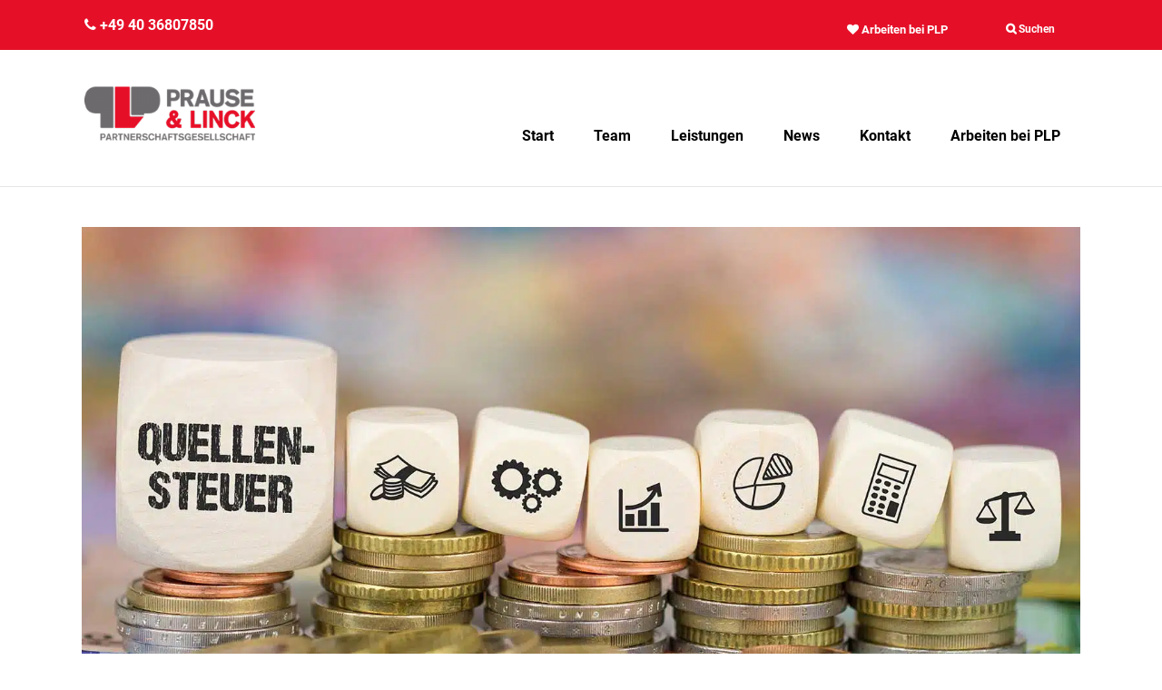

--- FILE ---
content_type: text/css; charset=utf-8
request_url: https://www.plpartner.de/wp-content/uploads/omgf/qode_startit_google_fonts/qode_startit_google_fonts.css?ver=1648667440
body_size: 1571
content:
/**
 * Auto Generated by OMGF
 * @author: Daan van den Bergh
 * @url: https://ffwp.dev
 */

@font-face {
    font-family: 'Raleway';
    font-style: normal;
    font-weight: 100;
    font-display: swap;
    src: url('https://www.plpartner.de/wp-content/uploads/omgf/qode_startit_google_fonts/raleway-normal-100.eot');
    src: 
    url('https://www.plpartner.de/wp-content/uploads/omgf/qode_startit_google_fonts/raleway-normal-100.woff2') format('woff2'),
    url('https://www.plpartner.de/wp-content/uploads/omgf/qode_startit_google_fonts/raleway-normal-100.woff') format('woff'),
    url('https://www.plpartner.de/wp-content/uploads/omgf/qode_startit_google_fonts/raleway-normal-100.ttf') format('ttf');
}
@font-face {
    font-family: 'Raleway';
    font-style: normal;
    font-weight: 200;
    font-display: swap;
    src: url('https://www.plpartner.de/wp-content/uploads/omgf/qode_startit_google_fonts/raleway-normal-200.eot');
    src: 
    url('https://www.plpartner.de/wp-content/uploads/omgf/qode_startit_google_fonts/raleway-normal-200.woff2') format('woff2'),
    url('https://www.plpartner.de/wp-content/uploads/omgf/qode_startit_google_fonts/raleway-normal-200.woff') format('woff'),
    url('https://www.plpartner.de/wp-content/uploads/omgf/qode_startit_google_fonts/raleway-normal-200.ttf') format('ttf');
}
@font-face {
    font-family: 'Raleway';
    font-style: normal;
    font-weight: 300;
    font-display: swap;
    src: url('https://www.plpartner.de/wp-content/uploads/omgf/qode_startit_google_fonts/raleway-normal-300.eot');
    src: 
    url('https://www.plpartner.de/wp-content/uploads/omgf/qode_startit_google_fonts/raleway-normal-300.woff2') format('woff2'),
    url('https://www.plpartner.de/wp-content/uploads/omgf/qode_startit_google_fonts/raleway-normal-300.woff') format('woff'),
    url('https://www.plpartner.de/wp-content/uploads/omgf/qode_startit_google_fonts/raleway-normal-300.ttf') format('ttf');
}
@font-face {
    font-family: 'Raleway';
    font-style: normal;
    font-weight: 400;
    font-display: swap;
    src: url('https://www.plpartner.de/wp-content/uploads/omgf/qode_startit_google_fonts/raleway-normal-400.eot');
    src: 
    url('https://www.plpartner.de/wp-content/uploads/omgf/qode_startit_google_fonts/raleway-normal-400.woff2') format('woff2'),
    url('https://www.plpartner.de/wp-content/uploads/omgf/qode_startit_google_fonts/raleway-normal-400.woff') format('woff'),
    url('https://www.plpartner.de/wp-content/uploads/omgf/qode_startit_google_fonts/raleway-normal-400.ttf') format('ttf');
}
@font-face {
    font-family: 'Raleway';
    font-style: normal;
    font-weight: 500;
    font-display: swap;
    src: url('https://www.plpartner.de/wp-content/uploads/omgf/qode_startit_google_fonts/raleway-normal-500.eot');
    src: 
    url('https://www.plpartner.de/wp-content/uploads/omgf/qode_startit_google_fonts/raleway-normal-500.woff2') format('woff2'),
    url('https://www.plpartner.de/wp-content/uploads/omgf/qode_startit_google_fonts/raleway-normal-500.woff') format('woff'),
    url('https://www.plpartner.de/wp-content/uploads/omgf/qode_startit_google_fonts/raleway-normal-500.ttf') format('ttf');
}
@font-face {
    font-family: 'Raleway';
    font-style: normal;
    font-weight: 600;
    font-display: swap;
    src: url('https://www.plpartner.de/wp-content/uploads/omgf/qode_startit_google_fonts/raleway-normal-600.eot');
    src: 
    url('https://www.plpartner.de/wp-content/uploads/omgf/qode_startit_google_fonts/raleway-normal-600.woff2') format('woff2'),
    url('https://www.plpartner.de/wp-content/uploads/omgf/qode_startit_google_fonts/raleway-normal-600.woff') format('woff'),
    url('https://www.plpartner.de/wp-content/uploads/omgf/qode_startit_google_fonts/raleway-normal-600.ttf') format('ttf');
}
@font-face {
    font-family: 'Raleway';
    font-style: normal;
    font-weight: 700;
    font-display: swap;
    src: url('https://www.plpartner.de/wp-content/uploads/omgf/qode_startit_google_fonts/raleway-normal-700.eot');
    src: 
    url('https://www.plpartner.de/wp-content/uploads/omgf/qode_startit_google_fonts/raleway-normal-700.woff2') format('woff2'),
    url('https://www.plpartner.de/wp-content/uploads/omgf/qode_startit_google_fonts/raleway-normal-700.woff') format('woff'),
    url('https://www.plpartner.de/wp-content/uploads/omgf/qode_startit_google_fonts/raleway-normal-700.ttf') format('ttf');
}
@font-face {
    font-family: 'Raleway';
    font-style: normal;
    font-weight: 800;
    font-display: swap;
    src: url('https://www.plpartner.de/wp-content/uploads/omgf/qode_startit_google_fonts/raleway-normal-800.eot');
    src: 
    url('https://www.plpartner.de/wp-content/uploads/omgf/qode_startit_google_fonts/raleway-normal-800.woff2') format('woff2'),
    url('https://www.plpartner.de/wp-content/uploads/omgf/qode_startit_google_fonts/raleway-normal-800.woff') format('woff'),
    url('https://www.plpartner.de/wp-content/uploads/omgf/qode_startit_google_fonts/raleway-normal-800.ttf') format('ttf');
}
@font-face {
    font-family: 'Raleway';
    font-style: normal;
    font-weight: 900;
    font-display: swap;
    src: url('https://www.plpartner.de/wp-content/uploads/omgf/qode_startit_google_fonts/raleway-normal-900.eot');
    src: 
    url('https://www.plpartner.de/wp-content/uploads/omgf/qode_startit_google_fonts/raleway-normal-900.woff2') format('woff2'),
    url('https://www.plpartner.de/wp-content/uploads/omgf/qode_startit_google_fonts/raleway-normal-900.woff') format('woff'),
    url('https://www.plpartner.de/wp-content/uploads/omgf/qode_startit_google_fonts/raleway-normal-900.ttf') format('ttf');
}
@font-face {
    font-family: 'Raleway';
    font-style: italic;
    font-weight: 100;
    font-display: swap;
    src: url('https://www.plpartner.de/wp-content/uploads/omgf/qode_startit_google_fonts/raleway-italic-100.eot');
    src: 
    url('https://www.plpartner.de/wp-content/uploads/omgf/qode_startit_google_fonts/raleway-italic-100.woff2') format('woff2'),
    url('https://www.plpartner.de/wp-content/uploads/omgf/qode_startit_google_fonts/raleway-italic-100.woff') format('woff'),
    url('https://www.plpartner.de/wp-content/uploads/omgf/qode_startit_google_fonts/raleway-italic-100.ttf') format('ttf');
}
@font-face {
    font-family: 'Raleway';
    font-style: italic;
    font-weight: 300;
    font-display: swap;
    src: url('https://www.plpartner.de/wp-content/uploads/omgf/qode_startit_google_fonts/raleway-italic-300.eot');
    src: 
    url('https://www.plpartner.de/wp-content/uploads/omgf/qode_startit_google_fonts/raleway-italic-300.woff2') format('woff2'),
    url('https://www.plpartner.de/wp-content/uploads/omgf/qode_startit_google_fonts/raleway-italic-300.woff') format('woff'),
    url('https://www.plpartner.de/wp-content/uploads/omgf/qode_startit_google_fonts/raleway-italic-300.ttf') format('ttf');
}
@font-face {
    font-family: 'Raleway';
    font-style: italic;
    font-weight: 400;
    font-display: swap;
    src: url('https://www.plpartner.de/wp-content/uploads/omgf/qode_startit_google_fonts/raleway-italic-400.eot');
    src: 
    url('https://www.plpartner.de/wp-content/uploads/omgf/qode_startit_google_fonts/raleway-italic-400.woff2') format('woff2'),
    url('https://www.plpartner.de/wp-content/uploads/omgf/qode_startit_google_fonts/raleway-italic-400.woff') format('woff'),
    url('https://www.plpartner.de/wp-content/uploads/omgf/qode_startit_google_fonts/raleway-italic-400.ttf') format('ttf');
}
@font-face {
    font-family: 'Raleway';
    font-style: italic;
    font-weight: 200;
    font-display: swap;
    src: url('https://www.plpartner.de/wp-content/uploads/omgf/qode_startit_google_fonts/raleway-italic-200.eot');
    src: 
    url('https://www.plpartner.de/wp-content/uploads/omgf/qode_startit_google_fonts/raleway-italic-200.woff2') format('woff2'),
    url('https://www.plpartner.de/wp-content/uploads/omgf/qode_startit_google_fonts/raleway-italic-200.woff') format('woff'),
    url('https://www.plpartner.de/wp-content/uploads/omgf/qode_startit_google_fonts/raleway-italic-200.ttf') format('ttf');
}
@font-face {
    font-family: 'Raleway';
    font-style: italic;
    font-weight: 500;
    font-display: swap;
    src: url('https://www.plpartner.de/wp-content/uploads/omgf/qode_startit_google_fonts/raleway-italic-500.eot');
    src: 
    url('https://www.plpartner.de/wp-content/uploads/omgf/qode_startit_google_fonts/raleway-italic-500.woff2') format('woff2'),
    url('https://www.plpartner.de/wp-content/uploads/omgf/qode_startit_google_fonts/raleway-italic-500.woff') format('woff'),
    url('https://www.plpartner.de/wp-content/uploads/omgf/qode_startit_google_fonts/raleway-italic-500.ttf') format('ttf');
}
@font-face {
    font-family: 'Raleway';
    font-style: italic;
    font-weight: 600;
    font-display: swap;
    src: url('https://www.plpartner.de/wp-content/uploads/omgf/qode_startit_google_fonts/raleway-italic-600.eot');
    src: 
    url('https://www.plpartner.de/wp-content/uploads/omgf/qode_startit_google_fonts/raleway-italic-600.woff2') format('woff2'),
    url('https://www.plpartner.de/wp-content/uploads/omgf/qode_startit_google_fonts/raleway-italic-600.woff') format('woff'),
    url('https://www.plpartner.de/wp-content/uploads/omgf/qode_startit_google_fonts/raleway-italic-600.ttf') format('ttf');
}
@font-face {
    font-family: 'Raleway';
    font-style: italic;
    font-weight: 700;
    font-display: swap;
    src: url('https://www.plpartner.de/wp-content/uploads/omgf/qode_startit_google_fonts/raleway-italic-700.eot');
    src: 
    url('https://www.plpartner.de/wp-content/uploads/omgf/qode_startit_google_fonts/raleway-italic-700.woff2') format('woff2'),
    url('https://www.plpartner.de/wp-content/uploads/omgf/qode_startit_google_fonts/raleway-italic-700.woff') format('woff'),
    url('https://www.plpartner.de/wp-content/uploads/omgf/qode_startit_google_fonts/raleway-italic-700.ttf') format('ttf');
}
@font-face {
    font-family: 'Raleway';
    font-style: italic;
    font-weight: 800;
    font-display: swap;
    src: url('https://www.plpartner.de/wp-content/uploads/omgf/qode_startit_google_fonts/raleway-italic-800.eot');
    src: 
    url('https://www.plpartner.de/wp-content/uploads/omgf/qode_startit_google_fonts/raleway-italic-800.woff2') format('woff2'),
    url('https://www.plpartner.de/wp-content/uploads/omgf/qode_startit_google_fonts/raleway-italic-800.woff') format('woff'),
    url('https://www.plpartner.de/wp-content/uploads/omgf/qode_startit_google_fonts/raleway-italic-800.ttf') format('ttf');
}
@font-face {
    font-family: 'Raleway';
    font-style: italic;
    font-weight: 900;
    font-display: swap;
    src: url('https://www.plpartner.de/wp-content/uploads/omgf/qode_startit_google_fonts/raleway-italic-900.eot');
    src: 
    url('https://www.plpartner.de/wp-content/uploads/omgf/qode_startit_google_fonts/raleway-italic-900.woff2') format('woff2'),
    url('https://www.plpartner.de/wp-content/uploads/omgf/qode_startit_google_fonts/raleway-italic-900.woff') format('woff'),
    url('https://www.plpartner.de/wp-content/uploads/omgf/qode_startit_google_fonts/raleway-italic-900.ttf') format('ttf');
}
@font-face {
    font-family: 'Oswald';
    font-style: normal;
    font-weight: 200;
    font-display: swap;
    src: url('https://www.plpartner.de/wp-content/uploads/omgf/qode_startit_google_fonts/oswald-normal-200.eot');
    src: 
    url('https://www.plpartner.de/wp-content/uploads/omgf/qode_startit_google_fonts/oswald-normal-200.woff2') format('woff2'),
    url('https://www.plpartner.de/wp-content/uploads/omgf/qode_startit_google_fonts/oswald-normal-200.woff') format('woff'),
    url('https://www.plpartner.de/wp-content/uploads/omgf/qode_startit_google_fonts/oswald-normal-200.ttf') format('ttf');
}
@font-face {
    font-family: 'Oswald';
    font-style: normal;
    font-weight: 300;
    font-display: swap;
    src: url('https://www.plpartner.de/wp-content/uploads/omgf/qode_startit_google_fonts/oswald-normal-300.eot');
    src: 
    url('https://www.plpartner.de/wp-content/uploads/omgf/qode_startit_google_fonts/oswald-normal-300.woff2') format('woff2'),
    url('https://www.plpartner.de/wp-content/uploads/omgf/qode_startit_google_fonts/oswald-normal-300.woff') format('woff'),
    url('https://www.plpartner.de/wp-content/uploads/omgf/qode_startit_google_fonts/oswald-normal-300.ttf') format('ttf');
}
@font-face {
    font-family: 'Oswald';
    font-style: normal;
    font-weight: 400;
    font-display: swap;
    src: url('https://www.plpartner.de/wp-content/uploads/omgf/qode_startit_google_fonts/oswald-normal-400.eot');
    src: 
    url('https://www.plpartner.de/wp-content/uploads/omgf/qode_startit_google_fonts/oswald-normal-400.woff2') format('woff2'),
    url('https://www.plpartner.de/wp-content/uploads/omgf/qode_startit_google_fonts/oswald-normal-400.woff') format('woff'),
    url('https://www.plpartner.de/wp-content/uploads/omgf/qode_startit_google_fonts/oswald-normal-400.ttf') format('ttf');
}
@font-face {
    font-family: 'Oswald';
    font-style: normal;
    font-weight: 500;
    font-display: swap;
    src: url('https://www.plpartner.de/wp-content/uploads/omgf/qode_startit_google_fonts/oswald-normal-500.eot');
    src: 
    url('https://www.plpartner.de/wp-content/uploads/omgf/qode_startit_google_fonts/oswald-normal-500.woff2') format('woff2'),
    url('https://www.plpartner.de/wp-content/uploads/omgf/qode_startit_google_fonts/oswald-normal-500.woff') format('woff'),
    url('https://www.plpartner.de/wp-content/uploads/omgf/qode_startit_google_fonts/oswald-normal-500.ttf') format('ttf');
}
@font-face {
    font-family: 'Oswald';
    font-style: normal;
    font-weight: 600;
    font-display: swap;
    src: url('https://www.plpartner.de/wp-content/uploads/omgf/qode_startit_google_fonts/oswald-normal-600.eot');
    src: 
    url('https://www.plpartner.de/wp-content/uploads/omgf/qode_startit_google_fonts/oswald-normal-600.woff2') format('woff2'),
    url('https://www.plpartner.de/wp-content/uploads/omgf/qode_startit_google_fonts/oswald-normal-600.woff') format('woff'),
    url('https://www.plpartner.de/wp-content/uploads/omgf/qode_startit_google_fonts/oswald-normal-600.ttf') format('ttf');
}
@font-face {
    font-family: 'Oswald';
    font-style: normal;
    font-weight: 700;
    font-display: swap;
    src: url('https://www.plpartner.de/wp-content/uploads/omgf/qode_startit_google_fonts/oswald-normal-700.eot');
    src: 
    url('https://www.plpartner.de/wp-content/uploads/omgf/qode_startit_google_fonts/oswald-normal-700.woff2') format('woff2'),
    url('https://www.plpartner.de/wp-content/uploads/omgf/qode_startit_google_fonts/oswald-normal-700.woff') format('woff'),
    url('https://www.plpartner.de/wp-content/uploads/omgf/qode_startit_google_fonts/oswald-normal-700.ttf') format('ttf');
}
@font-face {
    font-family: 'Source Sans Pro';
    font-style: normal;
    font-weight: 200;
    font-display: swap;
    src: url('https://www.plpartner.de/wp-content/uploads/omgf/qode_startit_google_fonts/source sans pro-normal-200.eot');
    src: local('Source Sans Pro ExtraLight'), local('SourceSansPro-ExtraLight'), 
    url('https://www.plpartner.de/wp-content/uploads/omgf/qode_startit_google_fonts/source sans pro-normal-200.woff2') format('woff2'),
    url('https://www.plpartner.de/wp-content/uploads/omgf/qode_startit_google_fonts/source sans pro-normal-200.woff') format('woff'),
    url('https://www.plpartner.de/wp-content/uploads/omgf/qode_startit_google_fonts/source sans pro-normal-200.ttf') format('ttf');
}
@font-face {
    font-family: 'Source Sans Pro';
    font-style: italic;
    font-weight: 200;
    font-display: swap;
    src: url('https://www.plpartner.de/wp-content/uploads/omgf/qode_startit_google_fonts/source sans pro-italic-200.eot');
    src: local('Source Sans Pro ExtraLight Italic'), local('SourceSansPro-ExtraLightItalic'), 
    url('https://www.plpartner.de/wp-content/uploads/omgf/qode_startit_google_fonts/source sans pro-italic-200.woff2') format('woff2'),
    url('https://www.plpartner.de/wp-content/uploads/omgf/qode_startit_google_fonts/source sans pro-italic-200.woff') format('woff'),
    url('https://www.plpartner.de/wp-content/uploads/omgf/qode_startit_google_fonts/source sans pro-italic-200.ttf') format('ttf');
}
@font-face {
    font-family: 'Source Sans Pro';
    font-style: normal;
    font-weight: 300;
    font-display: swap;
    src: url('https://www.plpartner.de/wp-content/uploads/omgf/qode_startit_google_fonts/source sans pro-normal-300.eot');
    src: local('Source Sans Pro Light'), local('SourceSansPro-Light'), 
    url('https://www.plpartner.de/wp-content/uploads/omgf/qode_startit_google_fonts/source sans pro-normal-300.woff2') format('woff2'),
    url('https://www.plpartner.de/wp-content/uploads/omgf/qode_startit_google_fonts/source sans pro-normal-300.woff') format('woff'),
    url('https://www.plpartner.de/wp-content/uploads/omgf/qode_startit_google_fonts/source sans pro-normal-300.ttf') format('ttf');
}
@font-face {
    font-family: 'Source Sans Pro';
    font-style: italic;
    font-weight: 300;
    font-display: swap;
    src: url('https://www.plpartner.de/wp-content/uploads/omgf/qode_startit_google_fonts/source sans pro-italic-300.eot');
    src: local('Source Sans Pro Light Italic'), local('SourceSansPro-LightItalic'), 
    url('https://www.plpartner.de/wp-content/uploads/omgf/qode_startit_google_fonts/source sans pro-italic-300.woff2') format('woff2'),
    url('https://www.plpartner.de/wp-content/uploads/omgf/qode_startit_google_fonts/source sans pro-italic-300.woff') format('woff'),
    url('https://www.plpartner.de/wp-content/uploads/omgf/qode_startit_google_fonts/source sans pro-italic-300.ttf') format('ttf');
}
@font-face {
    font-family: 'Source Sans Pro';
    font-style: normal;
    font-weight: 400;
    font-display: swap;
    src: url('https://www.plpartner.de/wp-content/uploads/omgf/qode_startit_google_fonts/source sans pro-normal-400.eot');
    src: local('Source Sans Pro Regular'), local('SourceSansPro-Regular'), 
    url('https://www.plpartner.de/wp-content/uploads/omgf/qode_startit_google_fonts/source sans pro-normal-400.woff2') format('woff2'),
    url('https://www.plpartner.de/wp-content/uploads/omgf/qode_startit_google_fonts/source sans pro-normal-400.woff') format('woff'),
    url('https://www.plpartner.de/wp-content/uploads/omgf/qode_startit_google_fonts/source sans pro-normal-400.ttf') format('ttf');
}
@font-face {
    font-family: 'Source Sans Pro';
    font-style: italic;
    font-weight: 400;
    font-display: swap;
    src: url('https://www.plpartner.de/wp-content/uploads/omgf/qode_startit_google_fonts/source sans pro-italic-400.eot');
    src: local('Source Sans Pro Italic'), local('SourceSansPro-Italic'), 
    url('https://www.plpartner.de/wp-content/uploads/omgf/qode_startit_google_fonts/source sans pro-italic-400.woff2') format('woff2'),
    url('https://www.plpartner.de/wp-content/uploads/omgf/qode_startit_google_fonts/source sans pro-italic-400.woff') format('woff'),
    url('https://www.plpartner.de/wp-content/uploads/omgf/qode_startit_google_fonts/source sans pro-italic-400.ttf') format('ttf');
}
@font-face {
    font-family: 'Source Sans Pro';
    font-style: normal;
    font-weight: 600;
    font-display: swap;
    src: url('https://www.plpartner.de/wp-content/uploads/omgf/qode_startit_google_fonts/source sans pro-normal-600.eot');
    src: local('Source Sans Pro SemiBold'), local('SourceSansPro-SemiBold'), 
    url('https://www.plpartner.de/wp-content/uploads/omgf/qode_startit_google_fonts/source sans pro-normal-600.woff2') format('woff2'),
    url('https://www.plpartner.de/wp-content/uploads/omgf/qode_startit_google_fonts/source sans pro-normal-600.woff') format('woff'),
    url('https://www.plpartner.de/wp-content/uploads/omgf/qode_startit_google_fonts/source sans pro-normal-600.ttf') format('ttf');
}
@font-face {
    font-family: 'Source Sans Pro';
    font-style: italic;
    font-weight: 600;
    font-display: swap;
    src: url('https://www.plpartner.de/wp-content/uploads/omgf/qode_startit_google_fonts/source sans pro-italic-600.eot');
    src: local('Source Sans Pro SemiBold Italic'), local('SourceSansPro-SemiBoldItalic'), 
    url('https://www.plpartner.de/wp-content/uploads/omgf/qode_startit_google_fonts/source sans pro-italic-600.woff2') format('woff2'),
    url('https://www.plpartner.de/wp-content/uploads/omgf/qode_startit_google_fonts/source sans pro-italic-600.woff') format('woff'),
    url('https://www.plpartner.de/wp-content/uploads/omgf/qode_startit_google_fonts/source sans pro-italic-600.ttf') format('ttf');
}
@font-face {
    font-family: 'Source Sans Pro';
    font-style: normal;
    font-weight: 700;
    font-display: swap;
    src: url('https://www.plpartner.de/wp-content/uploads/omgf/qode_startit_google_fonts/source sans pro-normal-700.eot');
    src: local('Source Sans Pro Bold'), local('SourceSansPro-Bold'), 
    url('https://www.plpartner.de/wp-content/uploads/omgf/qode_startit_google_fonts/source sans pro-normal-700.woff2') format('woff2'),
    url('https://www.plpartner.de/wp-content/uploads/omgf/qode_startit_google_fonts/source sans pro-normal-700.woff') format('woff'),
    url('https://www.plpartner.de/wp-content/uploads/omgf/qode_startit_google_fonts/source sans pro-normal-700.ttf') format('ttf');
}
@font-face {
    font-family: 'Source Sans Pro';
    font-style: italic;
    font-weight: 700;
    font-display: swap;
    src: url('https://www.plpartner.de/wp-content/uploads/omgf/qode_startit_google_fonts/source sans pro-italic-700.eot');
    src: local('Source Sans Pro Bold Italic'), local('SourceSansPro-BoldItalic'), 
    url('https://www.plpartner.de/wp-content/uploads/omgf/qode_startit_google_fonts/source sans pro-italic-700.woff2') format('woff2'),
    url('https://www.plpartner.de/wp-content/uploads/omgf/qode_startit_google_fonts/source sans pro-italic-700.woff') format('woff'),
    url('https://www.plpartner.de/wp-content/uploads/omgf/qode_startit_google_fonts/source sans pro-italic-700.ttf') format('ttf');
}
@font-face {
    font-family: 'Source Sans Pro';
    font-style: normal;
    font-weight: 900;
    font-display: swap;
    src: url('https://www.plpartner.de/wp-content/uploads/omgf/qode_startit_google_fonts/source sans pro-normal-900.eot');
    src: local('Source Sans Pro Black'), local('SourceSansPro-Black'), 
    url('https://www.plpartner.de/wp-content/uploads/omgf/qode_startit_google_fonts/source sans pro-normal-900.woff2') format('woff2'),
    url('https://www.plpartner.de/wp-content/uploads/omgf/qode_startit_google_fonts/source sans pro-normal-900.woff') format('woff'),
    url('https://www.plpartner.de/wp-content/uploads/omgf/qode_startit_google_fonts/source sans pro-normal-900.ttf') format('ttf');
}
@font-face {
    font-family: 'Source Sans Pro';
    font-style: italic;
    font-weight: 900;
    font-display: swap;
    src: url('https://www.plpartner.de/wp-content/uploads/omgf/qode_startit_google_fonts/source sans pro-italic-900.eot');
    src: local('Source Sans Pro Black Italic'), local('SourceSansPro-BlackItalic'), 
    url('https://www.plpartner.de/wp-content/uploads/omgf/qode_startit_google_fonts/source sans pro-italic-900.woff2') format('woff2'),
    url('https://www.plpartner.de/wp-content/uploads/omgf/qode_startit_google_fonts/source sans pro-italic-900.woff') format('woff'),
    url('https://www.plpartner.de/wp-content/uploads/omgf/qode_startit_google_fonts/source sans pro-italic-900.ttf') format('ttf');
}
@font-face {
    font-family: 'Roboto';
    font-style: normal;
    font-weight: 100;
    font-display: swap;
    src: url('https://www.plpartner.de/wp-content/uploads/omgf/qode_startit_google_fonts/roboto-normal-100.eot');
    src: local('Roboto Thin'), local('Roboto-Thin'), 
    url('https://www.plpartner.de/wp-content/uploads/omgf/qode_startit_google_fonts/roboto-normal-100.woff2') format('woff2'),
    url('https://www.plpartner.de/wp-content/uploads/omgf/qode_startit_google_fonts/roboto-normal-100.woff') format('woff'),
    url('https://www.plpartner.de/wp-content/uploads/omgf/qode_startit_google_fonts/roboto-normal-100.ttf') format('ttf');
}
@font-face {
    font-family: 'Roboto';
    font-style: italic;
    font-weight: 100;
    font-display: swap;
    src: url('https://www.plpartner.de/wp-content/uploads/omgf/qode_startit_google_fonts/roboto-italic-100.eot');
    src: local('Roboto Thin Italic'), local('Roboto-ThinItalic'), 
    url('https://www.plpartner.de/wp-content/uploads/omgf/qode_startit_google_fonts/roboto-italic-100.woff2') format('woff2'),
    url('https://www.plpartner.de/wp-content/uploads/omgf/qode_startit_google_fonts/roboto-italic-100.woff') format('woff'),
    url('https://www.plpartner.de/wp-content/uploads/omgf/qode_startit_google_fonts/roboto-italic-100.ttf') format('ttf');
}
@font-face {
    font-family: 'Roboto';
    font-style: normal;
    font-weight: 300;
    font-display: swap;
    src: url('https://www.plpartner.de/wp-content/uploads/omgf/qode_startit_google_fonts/roboto-normal-300.eot');
    src: local('Roboto Light'), local('Roboto-Light'), 
    url('https://www.plpartner.de/wp-content/uploads/omgf/qode_startit_google_fonts/roboto-normal-300.woff2') format('woff2'),
    url('https://www.plpartner.de/wp-content/uploads/omgf/qode_startit_google_fonts/roboto-normal-300.woff') format('woff'),
    url('https://www.plpartner.de/wp-content/uploads/omgf/qode_startit_google_fonts/roboto-normal-300.ttf') format('ttf');
}
@font-face {
    font-family: 'Roboto';
    font-style: italic;
    font-weight: 300;
    font-display: swap;
    src: url('https://www.plpartner.de/wp-content/uploads/omgf/qode_startit_google_fonts/roboto-italic-300.eot');
    src: local('Roboto Light Italic'), local('Roboto-LightItalic'), 
    url('https://www.plpartner.de/wp-content/uploads/omgf/qode_startit_google_fonts/roboto-italic-300.woff2') format('woff2'),
    url('https://www.plpartner.de/wp-content/uploads/omgf/qode_startit_google_fonts/roboto-italic-300.woff') format('woff'),
    url('https://www.plpartner.de/wp-content/uploads/omgf/qode_startit_google_fonts/roboto-italic-300.ttf') format('ttf');
}
@font-face {
    font-family: 'Roboto';
    font-style: normal;
    font-weight: 400;
    font-display: swap;
    src: url('https://www.plpartner.de/wp-content/uploads/omgf/qode_startit_google_fonts/roboto-normal-400.eot');
    src: local('Roboto'), local('Roboto-Regular'), 
    url('https://www.plpartner.de/wp-content/uploads/omgf/qode_startit_google_fonts/roboto-normal-400.woff2') format('woff2'),
    url('https://www.plpartner.de/wp-content/uploads/omgf/qode_startit_google_fonts/roboto-normal-400.woff') format('woff'),
    url('https://www.plpartner.de/wp-content/uploads/omgf/qode_startit_google_fonts/roboto-normal-400.ttf') format('ttf');
}
@font-face {
    font-family: 'Roboto';
    font-style: italic;
    font-weight: 400;
    font-display: swap;
    src: url('https://www.plpartner.de/wp-content/uploads/omgf/qode_startit_google_fonts/roboto-italic-400.eot');
    src: local('Roboto Italic'), local('Roboto-Italic'), 
    url('https://www.plpartner.de/wp-content/uploads/omgf/qode_startit_google_fonts/roboto-italic-400.woff2') format('woff2'),
    url('https://www.plpartner.de/wp-content/uploads/omgf/qode_startit_google_fonts/roboto-italic-400.woff') format('woff'),
    url('https://www.plpartner.de/wp-content/uploads/omgf/qode_startit_google_fonts/roboto-italic-400.ttf') format('ttf');
}
@font-face {
    font-family: 'Roboto';
    font-style: normal;
    font-weight: 500;
    font-display: swap;
    src: url('https://www.plpartner.de/wp-content/uploads/omgf/qode_startit_google_fonts/roboto-normal-500.eot');
    src: local('Roboto Medium'), local('Roboto-Medium'), 
    url('https://www.plpartner.de/wp-content/uploads/omgf/qode_startit_google_fonts/roboto-normal-500.woff2') format('woff2'),
    url('https://www.plpartner.de/wp-content/uploads/omgf/qode_startit_google_fonts/roboto-normal-500.woff') format('woff'),
    url('https://www.plpartner.de/wp-content/uploads/omgf/qode_startit_google_fonts/roboto-normal-500.ttf') format('ttf');
}
@font-face {
    font-family: 'Roboto';
    font-style: italic;
    font-weight: 500;
    font-display: swap;
    src: url('https://www.plpartner.de/wp-content/uploads/omgf/qode_startit_google_fonts/roboto-italic-500.eot');
    src: local('Roboto Medium Italic'), local('Roboto-MediumItalic'), 
    url('https://www.plpartner.de/wp-content/uploads/omgf/qode_startit_google_fonts/roboto-italic-500.woff2') format('woff2'),
    url('https://www.plpartner.de/wp-content/uploads/omgf/qode_startit_google_fonts/roboto-italic-500.woff') format('woff'),
    url('https://www.plpartner.de/wp-content/uploads/omgf/qode_startit_google_fonts/roboto-italic-500.ttf') format('ttf');
}
@font-face {
    font-family: 'Roboto';
    font-style: normal;
    font-weight: 700;
    font-display: swap;
    src: url('https://www.plpartner.de/wp-content/uploads/omgf/qode_startit_google_fonts/roboto-normal-700.eot');
    src: local('Roboto Bold'), local('Roboto-Bold'), 
    url('https://www.plpartner.de/wp-content/uploads/omgf/qode_startit_google_fonts/roboto-normal-700.woff2') format('woff2'),
    url('https://www.plpartner.de/wp-content/uploads/omgf/qode_startit_google_fonts/roboto-normal-700.woff') format('woff'),
    url('https://www.plpartner.de/wp-content/uploads/omgf/qode_startit_google_fonts/roboto-normal-700.ttf') format('ttf');
}
@font-face {
    font-family: 'Roboto';
    font-style: italic;
    font-weight: 700;
    font-display: swap;
    src: url('https://www.plpartner.de/wp-content/uploads/omgf/qode_startit_google_fonts/roboto-italic-700.eot');
    src: local('Roboto Bold Italic'), local('Roboto-BoldItalic'), 
    url('https://www.plpartner.de/wp-content/uploads/omgf/qode_startit_google_fonts/roboto-italic-700.woff2') format('woff2'),
    url('https://www.plpartner.de/wp-content/uploads/omgf/qode_startit_google_fonts/roboto-italic-700.woff') format('woff'),
    url('https://www.plpartner.de/wp-content/uploads/omgf/qode_startit_google_fonts/roboto-italic-700.ttf') format('ttf');
}
@font-face {
    font-family: 'Roboto';
    font-style: normal;
    font-weight: 900;
    font-display: swap;
    src: url('https://www.plpartner.de/wp-content/uploads/omgf/qode_startit_google_fonts/roboto-normal-900.eot');
    src: local('Roboto Black'), local('Roboto-Black'), 
    url('https://www.plpartner.de/wp-content/uploads/omgf/qode_startit_google_fonts/roboto-normal-900.woff2') format('woff2'),
    url('https://www.plpartner.de/wp-content/uploads/omgf/qode_startit_google_fonts/roboto-normal-900.woff') format('woff'),
    url('https://www.plpartner.de/wp-content/uploads/omgf/qode_startit_google_fonts/roboto-normal-900.ttf') format('ttf');
}
@font-face {
    font-family: 'Roboto';
    font-style: italic;
    font-weight: 900;
    font-display: swap;
    src: url('https://www.plpartner.de/wp-content/uploads/omgf/qode_startit_google_fonts/roboto-italic-900.eot');
    src: local('Roboto Black Italic'), local('Roboto-BlackItalic'), 
    url('https://www.plpartner.de/wp-content/uploads/omgf/qode_startit_google_fonts/roboto-italic-900.woff2') format('woff2'),
    url('https://www.plpartner.de/wp-content/uploads/omgf/qode_startit_google_fonts/roboto-italic-900.woff') format('woff'),
    url('https://www.plpartner.de/wp-content/uploads/omgf/qode_startit_google_fonts/roboto-italic-900.ttf') format('ttf');
}


--- FILE ---
content_type: text/css; charset=utf-8
request_url: https://www.plpartner.de/wp-content/themes/startit-child/style.css?ver=6.9
body_size: 3202
content:
/*
Theme Name: Startit Child
Theme URI: http://startit.select-themes.com
Description: A child theme of Startit Theme
Author: Select Themes
Author URI: http://themeforest.net/user/select-themes
Version: 1.0.0
Template: startit
*/

/* = CSS Code by Matthias Reinders (masdemas) Grau: #6d6b6d, Hellgrau: #cbcbcb, Rot: #e51028
-------------------------------------------------------------- */


@import url("../startit/style.css");

/*.qodef-logo-wrapper a img {
    height: 130%;
    -webkit-transition: opacity .2s ease;
    transition: opacity .2s ease;
}
*/

h2.widgettitle {
    color: #fff;
    font-size: 22px;
}

h2.widgettitle {
    font-weight: 300;
}

.qodef-blog-single-navigation .qodef-blog-single-next a, .qodef-blog-single-navigation .qodef-blog-single-prev a {
    color: #fff;
    background: #cbcbcb;
    padding: 8px 15px 8px 15px;;
    border-radius: 10px;
    margin-bottom: 20px;
}

.qodef-blog-single-navigation .qodef-blog-single-next a:hover, .qodef-blog-single-navigation .qodef-blog-single-prev a:hover {
    background: #e51028;
}

.qodef-post-text {
    border-bottom: 1px solid lightgrey;
    padding-bottom: 20px;
}

.qodef-blog-single-navigation {
    margin-bottom: 20px !important;
}

a.qodef-btn.qodef-btn-large.qodef-btn-default {
    background: #e51028;
    color: #fff;
}

h3.qodef-pricing-info-title {
    font-weight: bold;
}

a.qodef-btn.qodef-btn-medium.qodef-btn-default.qodef-btn-custom-hover-bg.qodef-btn-custom-border-hover.qodef-btn-custom-hover-color.button-left {
    float: right;
    margin-top: 20px;

}

article#post-893 h3, article#post-893 h2 {
    margin-top: 30px !important;
    text-align: left !important;
}

article#post-893 h2 {
    margin-bottom: 30px !important;
}

h2.qodef-post-title span {
    font-size: 22px;
}

.qodef-post-text-inner a {
    cursor: pointer !important;
}

.qodef-position-right-inner a {
    z-index: 20000000 !important;
}

.mc4wp-form-theme-red button, .mc4wp-form-theme-red input[type=submit] {
    color: #fff!important;
    background-color: #e51028 !important;
    border-color: #b52b27;
    margin-top: 20px;
}

.mc4wp-form-basic label, .mc4wp-form-theme label {
    font-weight: 700;
    margin-bottom: 6px;
    display: block;
    margin-top: 6px;
}


.qodef-post-text strong {
    font-weight: 400;
}

li#nav-menu-item-673, li#nav-menu-item-674 {
    display: none;
}

.qodef-menu-area {
	border-bottom: 1px solid rgba(0, 0, 0, 0.1);
}

.qodef-process-holder .qodef-process-item .qodef-process-item-icon-holder {
    display: inline-block;
    -webkit-box-sizing: border-box;
    -moz-box-sizing: border-box;
    box-sizing: border-box;
    width: 120px;
    height: 120px;
    border: 3px solid #e1e1e1;
    position: relative;
    -webkit-border-radius: 50%;
    -moz-border-radius: 50%;
    border-radius: 50%;
    -webkit-transition: border .3s cubic-bezier(.25,.46,.45,.94);
    transition: border .3s cubic-bezier(.25,.46,.45,.94);
}

.qodef-post-info-bottom {
	display: none;
}

.nf-response-msg p {
    font-weight: bold !important;
    color: green;
}

img.alignnone.size-full.wp-image-149 {
    position: absolute;
    margin-top: -200px;
    display: block;
}

footer .qodef-footer-bottom-holder {
    padding: 13px 0;
}

h4 {
    font-weight: 300;
}

.page-id-82 .vc_empty_space {
    height: 0px !important;
}

input {
    padding: 10px;
}

input#nf-field-8 {
    background: #e51028;
    border: 1px solid #e51028;
    color: #fff;
    font-weight: bold;
    font-size: 14px;
    padding: 15px;
}

input#nf-field-8:hover {
    background: #fff;
    color: #e51028;
}

div#nav_menu-3 {
    margin-bottom: 40px;
}

.qodef-testimonial-text-inner {
    height: 100px;
}

.hauptueberschrift h1 span {
	color: #fff !important;
}

.page-id-2 .wpb_wrapper h1 {
    text-align: left !important;
}

.qodef-post-info {
	display: none;
}

i.qodef-icon-font-awesome.fa.fa-search, span.qodef-search-icon-text {
    color: #fff;
    font-weight: bold;
}

.qodef-post-text-inner p , p.qodef-post-excerpt {
    margin-top: 15px;
}

hr {
    margin-bottom: 20px;
    color: #cbcbcb !important;
}

.wpb_wrapper li {
    list-style-position: outside !important;
    color: #000 !important;
    font-family: Roboto !important;
    font-size: 16px !important;
    font-style: normal !important;
    font-weight: 300 !important;
}

.wpb_wrapper ul {
    padding-left: 20px;
}

.qodef-testimonials.cards_carousel .qodef-testimonial-text-holder .qodef-testimonial-text-inner {
    display: block;
    text-align: left;
    padding: 23px 35px 40px;
    background-color: #fff !important;
    -webkit-border-radius: 3px;
    -moz-border-radius: 3px;
    border-radius: 3px;
}

.vc_separator.vc_separator_align_center h4 {
    padding: 0 .8em;
    font-weight: 300 !important;
}

.vc_row.wpb_row.vc_row-fluid.qodef-section.vc_custom_1494784657454.qodef-content-aligment-left.qodef-parallax-section-holder h2 {
	font-weight: 300;
	font-family: Roboto;
}

footer .widget .qodef-footer-widget-title, footer .widget h4 {
    font-weight: 300;
}

.startseite-plp-boxen p {
    min-height: 120px;
}

.startseite-plp-boxen a.qodef-btn.qodef-btn-medium.qodef-btn-default.qodef-btn-custom-hover-bg.qodef-btn-custom-border-hover.qodef-btn-custom-hover-color {
    margin-left: -145px;
}

div#text-5 p {
font-weight: bold;
}

.qodef-testimonials.cards_carousel .qodef-testimonial-text {
    font-size: 16px;
    line-height: 1.71em;
    font-weight: 500;
    color: #e51028;
}

.qodef-testimonials.cards_carousel .qodef-testimonial-text-holder .qodef-testimonial-text-inner:after {
    content: "";
    width: 0;
    height: 0;
    border-left: 12px solid transparent;
    border-right: 12px solid transparent;
    border-top: 12px solid #fff;
    position: absolute;
    top: 100%;
    left: 44px;
}

.qodef-logo-wrapper a img {
    height: 150%;
    -webkit-transition: opacity .2s ease;
    transition: opacity .2s ease;
    margin-top: -15px;
}

.qodef-logo-wrapper {
    margin-top: 30px;
}

.qodef-dark-header .qodef-top-bar, .qodef-dark-header .qodef-top-bar .widget, .qodef-dark-header .qodef-top-bar .widget .widgettitle, .qodef-dark-header .qodef-top-bar .widget a, .qodef-dark-header .qodef-top-bar .widget i, .qodef-dark-header .qodef-top-bar .widget p, .qodef-dark-header .qodef-top-bar .widget span {
    color: #fff!important;
}

.wpb_column.vc_column_container.vc_col-sm-12.vc_col-md-5 .wpb_wrapper {
    width: 600px;
}

.qodef-footer-top.qodef-footer-top-full {
    background: #949494;
}

footer .widget .textwidget {
    color: #fff;
}

li {
    font-size: 16px !important;
}

footer .widget .textwidget p {
    color: #fff;
}

input#nf-field-4 {
    background: #e51028;
    border: 1px solid #e51028;
    color: #fff;
    padding: 10px;
    font-size: 17px;
	font-weight: 400 !important;
}

.nf-form-fields-required {
    margin-bottom: 10px;
}

textarea#nf-field-18, textarea#nf-field-7 {
    padding-top: 15px;
    padding-left: 10px;
}

input#nf-field-4:hover {
    background: #fff;
    border: 1px solid #e51028;
    color: #e51028 !important;
}

h4.qodef-footer-widget-title {
    margin-bottom: 5px !important;
}

/*footer .qodef-footer-top.qodef-footer-top-full {
    padding: 65px 25px;
    padding-bottom: 0px !important;
}
*/

.nf-field-element select {
    height: 34px !important;
    border-radius: -28px;
}

label {
    font-size: 12px;
    font-weight: 300 !important;
}

.ninja-forms-req-symbol, .nf-error-msg {
    color: gray !important;
}

.qodef-pricing-info-pricing {
    display: none !important;
}

.qodef-pricing-info {
    border: 1px solid #e51028;
    padding: 20px;
    border-radius: 0px;
    -webkit-box-sizing: border-box;
    -moz-box-sizing: border-box;
    box-sizing: border-box;
    background-color: #fff;
    font-weight: bold !important;
    padding-top: 30px;
}

.vc_row.wpb_row.vc_row-fluid.qodef-section.hauptueberschrift.vc_custom_1502355030135.qodef-content-aligment-left.qodef-parallax-section-holder.qodef-grid-section {
    margin-bottom: -120px !important;
}

.qodef-mobile-header .qodef-mobile-menu-opener {
    z-index: 200000000;
}

@media only screen and (min-width: 990px) {
	/* Desktop styles go here */
	
	footer .widget .textwidget strong.parken {
    margin-top: 250px !important;
}

footer .qodef-footer-top .qodef-column {
    border-right: none !important;
    padding: 0 0px !important;
}

.qodef-footer-top-holder {
    border-bottom: 21px solid #303030;
}
.mobile-image {
	display: none;
}
.page-id-2 h5 {
	text-align: left !important;
}
.qodef-vertical-align-containers .qodef-position-right {
    position: relative;
    float: none !important;
    z-index: 2;
    height: 100%;
    text-align: right;
}
h2.qodef-post-title span {
    float: left;
    padding-left: 2px;
}
}

@media only screen and (max-width: 989px) {
	/* Smartphone styles go here */

.qodef-three-columns .qodef-column {
    width: 100%;
}

footer .qodef-footer-top .qodef-column:first-child {
    padding-left: 0px;
    border-right: 0px solid #3b3b3b;
}
footer .qodef-footer-top .qodef-column {
    padding: 0 0;
}
/*.hauptueberschrift h1 span {
	font-size: 20px;
    line-height: 0.1em !important;
    padding-right: 20px !important
}
.wpb_wrapper {
    margin-left: -28px;
    padding: 30px;
}
*/

.qodef-section-inner-margin h1 {
    margin-left: 0px;
    margin-right: 200px;
    font-size: 30px;
    max-width: 300px;
    text-align: left;
}
.startseite-plp-boxen a.qodef-btn.qodef-btn-medium.qodef-btn-default.qodef-btn-custom-hover-bg.qodef-btn-custom-border-hover.qodef-btn-custom-hover-color {
    margin-left: 0px;
    margin-bottom: 30px;
}
.startseite-plp-boxen p {
    min-height: 10px;
}
.boxen-plp {
	text-align: left !important;
	
}
h2 {
    font-size: 22px;
}
.wpb_text_column.wpb_content_element.boxen-plp p, .wpb_text_column.wpb_content_element p {
    text-align: center !important;
}
.vc_custom_1494784657454 {
    padding-top: 25px !important;
    padding-bottom: 35px !important;
    background-color: #e51028 !important;
}
.parallax-image-desktop {
	display: none;
}
}

@media only screen and (max-width: 1300px) {
	/* Smartphone styles go here */
	div#text-3 {
   		margin-bottom: 110px;
}
footer .qodef-footer-top .qodef-column:last-child {
    border-right: 0;
    padding-right: 0px;
}
.qodef-content-inner h4, .qodef-content-inner h2, .wpb_column.vc_column_container.vc_col-sm-12, .vc_row.wpb_row.vc_row-fluid.qodef-section.vc_custom_1495127950673.qodef-content-aligment-left.qodef-grid-section {
    text-align: center !important;
}
a.qodef-btn.qodef-btn-medium.qodef-btn-default.qodef-btn-custom-hover-bg.qodef-btn-custom-border-hover.qodef-btn-custom-hover-color {
    margin-left: 15%;
    margin-right: 15%;
}
.page-id-2 a.qodef-btn.qodef-btn-medium.qodef-btn-default.qodef-btn-custom-hover-bg.qodef-btn-custom-border-hover.qodef-btn-custom-hover-color {
    margin-left: 0%;
    margin-right: 0%;
}
.page-id-2 a.qodef-btn.qodef-btn-medium.qodef-btn-solid.qodef-btn-icon {
    float: left;
    margin-left: 5%;
}
img.vc_single_image-img {
    display: block !important;
    margin-left: auto !important;
    margin-right: auto !important;
    width: 100%;
}
input#nf-field-8, input#nf-field-4 {
	margin-bottom: 40px;
	width: 100%;
}
span.qodef-tab-title-inner {
    font-size: 0.8em !important;
}
.wpb_wrapper li {
    list-style-position: inside !important;
}
}

@media only screen and (max-width: 990px) {
	/* Smartphone styles go here */
img.alignnone.size-full.wp-image-149 {
    position: absolute;
    margin-top: -145px;
    display: block;
}
}


h2.qodef-post-title {
    text-align: left !important;
}

.qodef-blog-holder.qodef-blog-type-standard article:not(.format-quote):not(.format-link):not(.format-audio).has-post-thumbnail .qodef-post-text {
    border-top: 2px solid #e6e6e6 !important;
    -webkit-border-radius: 0 0 3px 3px;
    -moz-border-radius: 0 0 3px 3px;
    border-radius: 0 0 3px 3px;
}
